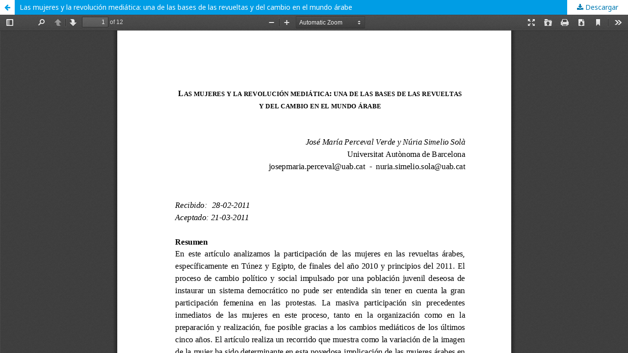

--- FILE ---
content_type: text/html; charset=utf-8
request_url: https://revistas.unileon.es/index.php/cuestionesdegenero/article/view/3771/2647
body_size: 1337
content:
<!DOCTYPE html>
<html lang="es-ES" xml:lang="es-ES">
<head>
	<meta http-equiv="Content-Type" content="text/html; charset=utf-8" />
	<meta name="viewport" content="width=device-width, initial-scale=1.0">
	<title>Vista de Las mujeres y la revolución mediática: una de las bases de las revueltas y del cambio en el mundo árabe</title>

	
<meta name="generator" content="Open Journal Systems 3.2.1.4">
<meta name="keywords" content="Género, Igualdad, Masculinidades, Feminismos, Desigualdad, Estudio de las Mujeres">
<script type="text/javascript" src="https://dialnet.unirioja.es/metricas/js/widget-idr-revista.js" data-revista="8176" data-target="#idr-revista"></script>
	<link rel="stylesheet" href="https://revistas.unileon.es/index.php/cuestionesdegenero/$$$call$$$/page/page/css?name=stylesheet" type="text/css" /><link rel="stylesheet" href="//fonts.googleapis.com/css?family=Noto+Sans:400,400italic,700,700italic" type="text/css" /><link rel="stylesheet" href="https://cdnjs.cloudflare.com/ajax/libs/font-awesome/4.7.0/css/font-awesome.css?v=3.2.1.4" type="text/css" />
	<script src="//ajax.googleapis.com/ajax/libs/jquery/3.3.1/jquery.min.js?v=3.2.1.4" type="text/javascript"></script><script src="//ajax.googleapis.com/ajax/libs/jqueryui/1.12.0/jquery-ui.min.js?v=3.2.1.4" type="text/javascript"></script><script src="https://revistas.unileon.es/lib/pkp/js/lib/jquery/plugins/jquery.tag-it.js?v=3.2.1.4" type="text/javascript"></script><script src="https://revistas.unileon.es/plugins/themes/default/js/lib/popper/popper.js?v=3.2.1.4" type="text/javascript"></script><script src="https://revistas.unileon.es/plugins/themes/default/js/lib/bootstrap/util.js?v=3.2.1.4" type="text/javascript"></script><script src="https://revistas.unileon.es/plugins/themes/default/js/lib/bootstrap/dropdown.js?v=3.2.1.4" type="text/javascript"></script><script src="https://revistas.unileon.es/plugins/themes/default/js/main.js?v=3.2.1.4" type="text/javascript"></script>
</head>
<body class="pkp_page_article pkp_op_view">

		<header class="header_view">

		<a href="https://revistas.unileon.es/index.php/cuestionesdegenero/article/view/3771" class="return">
			<span class="pkp_screen_reader">
									Volver a los detalles del artículo
							</span>
		</a>

		<a href="https://revistas.unileon.es/index.php/cuestionesdegenero/article/view/3771" class="title">
			Las mujeres y la revolución mediática: una de las bases de las revueltas y del cambio en el mundo árabe
		</a>

		<a href="https://revistas.unileon.es/index.php/cuestionesdegenero/article/download/3771/2647/11697" class="download" download>
			<span class="label">
				Descargar
			</span>
			<span class="pkp_screen_reader">
				Descargar PDF
			</span>
		</a>

	</header>

	<script type="text/javascript">
		// Creating iframe's src in JS instead of Smarty so that EZProxy-using sites can find our domain in $pdfUrl and do their rewrites on it.
		$(document).ready(function() {
			var urlBase = "https://revistas.unileon.es/plugins/generic/pdfJsViewer/pdf.js/web/viewer.html?file=";
			var pdfUrl = "https:\/\/revistas.unileon.es\/index.php\/cuestionesdegenero\/article\/download\/3771\/2647\/11697";
			$("#pdfCanvasContainer > iframe").attr("src", urlBase + encodeURIComponent(pdfUrl));
		});
	</script>

	<div id="pdfCanvasContainer" class="galley_view">
				<iframe src="" width="100%" height="100%" style="min-height: 500px;" title="PDF de Las mujeres y la revolución mediática: una de las bases de las revueltas y del cambio en el mundo árabe" allowfullscreen webkitallowfullscreen></iframe>
	</div>
	
</body>
</html>
